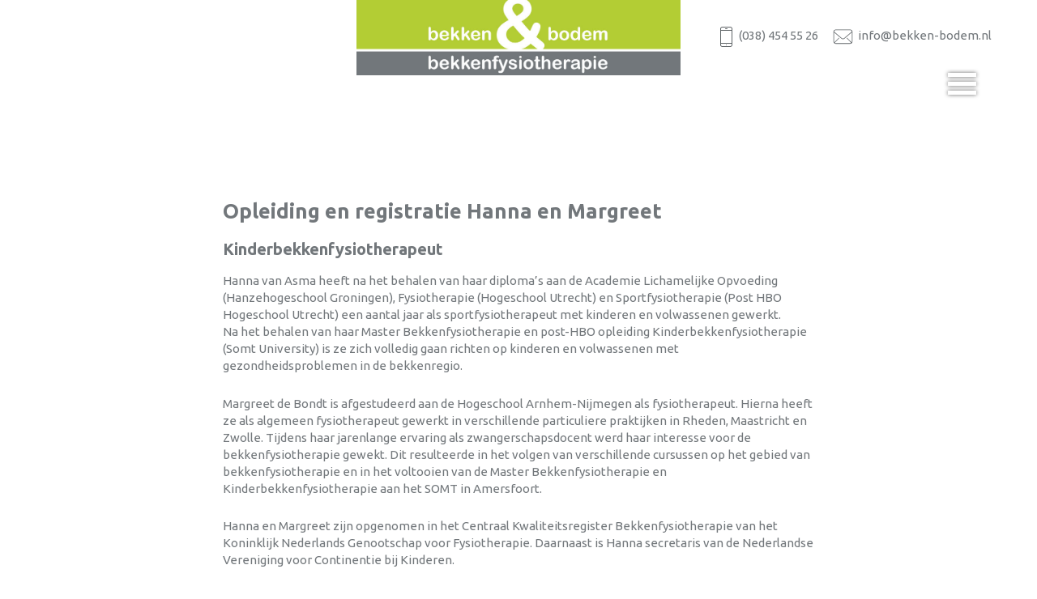

--- FILE ---
content_type: text/html; charset=UTF-8
request_url: https://www.bekken-bodem.nl/klacht/opleiding-en-register-hanna-van-asma/
body_size: 10616
content:
<!DOCTYPE html>
<!--[if IE 7]>
<html class="ie ie7" lang="nl-NL">
<![endif]-->
<!--[if IE 8]>
<html class="ie ie8" lang="nl-NL">
<![endif]-->
<!--[if !(IE 7) | !(IE 8)  ]><!-->
<html lang="nl">
<!--<![endif]-->
<head>
<meta charset="UTF-8" />

<meta name="viewport" content="width=device-width, initial-scale=1.0" />
<meta name="viewport" content="initial-scale=1, maximum-scale=1" />
<title>Bekken&amp;Bodem | Expertisecentrum bekkenfysiotherapie  |  | Opleiding en registratie Hanna en Margreet</title>
<link rel="profile" href="https://gmpg.org/xfn/11" />
<link rel="pingback" href="https://www.bekken-bodem.nl/xmlrpc.php" />

<link rel="stylesheet" href="https://www.bekken-bodem.nl/wp-content/themes/bekkenbodem/style.css">
<link rel="stylesheet" href="https://www.bekken-bodem.nl/wp-content/themes/bekkenbodem/css/bootstrap.css" >
<link rel="preconnect" href="https://fonts.gstatic.com">
<link href="https://fonts.googleapis.com/css2?family=Ubuntu:ital,wght@0,400;0,700;1,700&display=swap" rel="stylesheet"> 
<link rel="shortcut icon" type="image/x-icon" href="https://www.bekken-bodem.nl/wp-content/themes/bekkenbodem/favicon.ico">	

<link rel="stylesheet" href="https://use.fontawesome.com/releases/v5.8.1/css/all.css" integrity="sha384-50oBUHEmvpQ+1lW4y57PTFmhCaXp0ML5d60M1M7uH2+nqUivzIebhndOJK28anvf" crossorigin="anonymous">

<script id="Cookiebot" src="https://consent.cookiebot.com/uc.js" data-cbid="dfb17a32-444a-4fd1-a07a-9bd7bbdf7d86" data-blockingmode="auto" type="text/javascript"></script>

<meta name='robots' content='max-image-preview:large' />
<link rel="alternate" title="oEmbed (JSON)" type="application/json+oembed" href="https://www.bekken-bodem.nl/wp-json/oembed/1.0/embed?url=https%3A%2F%2Fwww.bekken-bodem.nl%2Fklacht%2Fopleiding-en-register-hanna-van-asma%2F" />
<link rel="alternate" title="oEmbed (XML)" type="text/xml+oembed" href="https://www.bekken-bodem.nl/wp-json/oembed/1.0/embed?url=https%3A%2F%2Fwww.bekken-bodem.nl%2Fklacht%2Fopleiding-en-register-hanna-van-asma%2F&#038;format=xml" />
<style id='wp-img-auto-sizes-contain-inline-css' type='text/css'>
img:is([sizes=auto i],[sizes^="auto," i]){contain-intrinsic-size:3000px 1500px}
/*# sourceURL=wp-img-auto-sizes-contain-inline-css */
</style>
<style id='wp-emoji-styles-inline-css' type='text/css'>

	img.wp-smiley, img.emoji {
		display: inline !important;
		border: none !important;
		box-shadow: none !important;
		height: 1em !important;
		width: 1em !important;
		margin: 0 0.07em !important;
		vertical-align: -0.1em !important;
		background: none !important;
		padding: 0 !important;
	}
/*# sourceURL=wp-emoji-styles-inline-css */
</style>
<style id='wp-block-library-inline-css' type='text/css'>
:root{--wp-block-synced-color:#7a00df;--wp-block-synced-color--rgb:122,0,223;--wp-bound-block-color:var(--wp-block-synced-color);--wp-editor-canvas-background:#ddd;--wp-admin-theme-color:#007cba;--wp-admin-theme-color--rgb:0,124,186;--wp-admin-theme-color-darker-10:#006ba1;--wp-admin-theme-color-darker-10--rgb:0,107,160.5;--wp-admin-theme-color-darker-20:#005a87;--wp-admin-theme-color-darker-20--rgb:0,90,135;--wp-admin-border-width-focus:2px}@media (min-resolution:192dpi){:root{--wp-admin-border-width-focus:1.5px}}.wp-element-button{cursor:pointer}:root .has-very-light-gray-background-color{background-color:#eee}:root .has-very-dark-gray-background-color{background-color:#313131}:root .has-very-light-gray-color{color:#eee}:root .has-very-dark-gray-color{color:#313131}:root .has-vivid-green-cyan-to-vivid-cyan-blue-gradient-background{background:linear-gradient(135deg,#00d084,#0693e3)}:root .has-purple-crush-gradient-background{background:linear-gradient(135deg,#34e2e4,#4721fb 50%,#ab1dfe)}:root .has-hazy-dawn-gradient-background{background:linear-gradient(135deg,#faaca8,#dad0ec)}:root .has-subdued-olive-gradient-background{background:linear-gradient(135deg,#fafae1,#67a671)}:root .has-atomic-cream-gradient-background{background:linear-gradient(135deg,#fdd79a,#004a59)}:root .has-nightshade-gradient-background{background:linear-gradient(135deg,#330968,#31cdcf)}:root .has-midnight-gradient-background{background:linear-gradient(135deg,#020381,#2874fc)}:root{--wp--preset--font-size--normal:16px;--wp--preset--font-size--huge:42px}.has-regular-font-size{font-size:1em}.has-larger-font-size{font-size:2.625em}.has-normal-font-size{font-size:var(--wp--preset--font-size--normal)}.has-huge-font-size{font-size:var(--wp--preset--font-size--huge)}.has-text-align-center{text-align:center}.has-text-align-left{text-align:left}.has-text-align-right{text-align:right}.has-fit-text{white-space:nowrap!important}#end-resizable-editor-section{display:none}.aligncenter{clear:both}.items-justified-left{justify-content:flex-start}.items-justified-center{justify-content:center}.items-justified-right{justify-content:flex-end}.items-justified-space-between{justify-content:space-between}.screen-reader-text{border:0;clip-path:inset(50%);height:1px;margin:-1px;overflow:hidden;padding:0;position:absolute;width:1px;word-wrap:normal!important}.screen-reader-text:focus{background-color:#ddd;clip-path:none;color:#444;display:block;font-size:1em;height:auto;left:5px;line-height:normal;padding:15px 23px 14px;text-decoration:none;top:5px;width:auto;z-index:100000}html :where(.has-border-color){border-style:solid}html :where([style*=border-top-color]){border-top-style:solid}html :where([style*=border-right-color]){border-right-style:solid}html :where([style*=border-bottom-color]){border-bottom-style:solid}html :where([style*=border-left-color]){border-left-style:solid}html :where([style*=border-width]){border-style:solid}html :where([style*=border-top-width]){border-top-style:solid}html :where([style*=border-right-width]){border-right-style:solid}html :where([style*=border-bottom-width]){border-bottom-style:solid}html :where([style*=border-left-width]){border-left-style:solid}html :where(img[class*=wp-image-]){height:auto;max-width:100%}:where(figure){margin:0 0 1em}html :where(.is-position-sticky){--wp-admin--admin-bar--position-offset:var(--wp-admin--admin-bar--height,0px)}@media screen and (max-width:600px){html :where(.is-position-sticky){--wp-admin--admin-bar--position-offset:0px}}

/*# sourceURL=wp-block-library-inline-css */
</style><style id='global-styles-inline-css' type='text/css'>
:root{--wp--preset--aspect-ratio--square: 1;--wp--preset--aspect-ratio--4-3: 4/3;--wp--preset--aspect-ratio--3-4: 3/4;--wp--preset--aspect-ratio--3-2: 3/2;--wp--preset--aspect-ratio--2-3: 2/3;--wp--preset--aspect-ratio--16-9: 16/9;--wp--preset--aspect-ratio--9-16: 9/16;--wp--preset--color--black: #000000;--wp--preset--color--cyan-bluish-gray: #abb8c3;--wp--preset--color--white: #ffffff;--wp--preset--color--pale-pink: #f78da7;--wp--preset--color--vivid-red: #cf2e2e;--wp--preset--color--luminous-vivid-orange: #ff6900;--wp--preset--color--luminous-vivid-amber: #fcb900;--wp--preset--color--light-green-cyan: #7bdcb5;--wp--preset--color--vivid-green-cyan: #00d084;--wp--preset--color--pale-cyan-blue: #8ed1fc;--wp--preset--color--vivid-cyan-blue: #0693e3;--wp--preset--color--vivid-purple: #9b51e0;--wp--preset--gradient--vivid-cyan-blue-to-vivid-purple: linear-gradient(135deg,rgb(6,147,227) 0%,rgb(155,81,224) 100%);--wp--preset--gradient--light-green-cyan-to-vivid-green-cyan: linear-gradient(135deg,rgb(122,220,180) 0%,rgb(0,208,130) 100%);--wp--preset--gradient--luminous-vivid-amber-to-luminous-vivid-orange: linear-gradient(135deg,rgb(252,185,0) 0%,rgb(255,105,0) 100%);--wp--preset--gradient--luminous-vivid-orange-to-vivid-red: linear-gradient(135deg,rgb(255,105,0) 0%,rgb(207,46,46) 100%);--wp--preset--gradient--very-light-gray-to-cyan-bluish-gray: linear-gradient(135deg,rgb(238,238,238) 0%,rgb(169,184,195) 100%);--wp--preset--gradient--cool-to-warm-spectrum: linear-gradient(135deg,rgb(74,234,220) 0%,rgb(151,120,209) 20%,rgb(207,42,186) 40%,rgb(238,44,130) 60%,rgb(251,105,98) 80%,rgb(254,248,76) 100%);--wp--preset--gradient--blush-light-purple: linear-gradient(135deg,rgb(255,206,236) 0%,rgb(152,150,240) 100%);--wp--preset--gradient--blush-bordeaux: linear-gradient(135deg,rgb(254,205,165) 0%,rgb(254,45,45) 50%,rgb(107,0,62) 100%);--wp--preset--gradient--luminous-dusk: linear-gradient(135deg,rgb(255,203,112) 0%,rgb(199,81,192) 50%,rgb(65,88,208) 100%);--wp--preset--gradient--pale-ocean: linear-gradient(135deg,rgb(255,245,203) 0%,rgb(182,227,212) 50%,rgb(51,167,181) 100%);--wp--preset--gradient--electric-grass: linear-gradient(135deg,rgb(202,248,128) 0%,rgb(113,206,126) 100%);--wp--preset--gradient--midnight: linear-gradient(135deg,rgb(2,3,129) 0%,rgb(40,116,252) 100%);--wp--preset--font-size--small: 13px;--wp--preset--font-size--medium: 20px;--wp--preset--font-size--large: 36px;--wp--preset--font-size--x-large: 42px;--wp--preset--spacing--20: 0.44rem;--wp--preset--spacing--30: 0.67rem;--wp--preset--spacing--40: 1rem;--wp--preset--spacing--50: 1.5rem;--wp--preset--spacing--60: 2.25rem;--wp--preset--spacing--70: 3.38rem;--wp--preset--spacing--80: 5.06rem;--wp--preset--shadow--natural: 6px 6px 9px rgba(0, 0, 0, 0.2);--wp--preset--shadow--deep: 12px 12px 50px rgba(0, 0, 0, 0.4);--wp--preset--shadow--sharp: 6px 6px 0px rgba(0, 0, 0, 0.2);--wp--preset--shadow--outlined: 6px 6px 0px -3px rgb(255, 255, 255), 6px 6px rgb(0, 0, 0);--wp--preset--shadow--crisp: 6px 6px 0px rgb(0, 0, 0);}:where(.is-layout-flex){gap: 0.5em;}:where(.is-layout-grid){gap: 0.5em;}body .is-layout-flex{display: flex;}.is-layout-flex{flex-wrap: wrap;align-items: center;}.is-layout-flex > :is(*, div){margin: 0;}body .is-layout-grid{display: grid;}.is-layout-grid > :is(*, div){margin: 0;}:where(.wp-block-columns.is-layout-flex){gap: 2em;}:where(.wp-block-columns.is-layout-grid){gap: 2em;}:where(.wp-block-post-template.is-layout-flex){gap: 1.25em;}:where(.wp-block-post-template.is-layout-grid){gap: 1.25em;}.has-black-color{color: var(--wp--preset--color--black) !important;}.has-cyan-bluish-gray-color{color: var(--wp--preset--color--cyan-bluish-gray) !important;}.has-white-color{color: var(--wp--preset--color--white) !important;}.has-pale-pink-color{color: var(--wp--preset--color--pale-pink) !important;}.has-vivid-red-color{color: var(--wp--preset--color--vivid-red) !important;}.has-luminous-vivid-orange-color{color: var(--wp--preset--color--luminous-vivid-orange) !important;}.has-luminous-vivid-amber-color{color: var(--wp--preset--color--luminous-vivid-amber) !important;}.has-light-green-cyan-color{color: var(--wp--preset--color--light-green-cyan) !important;}.has-vivid-green-cyan-color{color: var(--wp--preset--color--vivid-green-cyan) !important;}.has-pale-cyan-blue-color{color: var(--wp--preset--color--pale-cyan-blue) !important;}.has-vivid-cyan-blue-color{color: var(--wp--preset--color--vivid-cyan-blue) !important;}.has-vivid-purple-color{color: var(--wp--preset--color--vivid-purple) !important;}.has-black-background-color{background-color: var(--wp--preset--color--black) !important;}.has-cyan-bluish-gray-background-color{background-color: var(--wp--preset--color--cyan-bluish-gray) !important;}.has-white-background-color{background-color: var(--wp--preset--color--white) !important;}.has-pale-pink-background-color{background-color: var(--wp--preset--color--pale-pink) !important;}.has-vivid-red-background-color{background-color: var(--wp--preset--color--vivid-red) !important;}.has-luminous-vivid-orange-background-color{background-color: var(--wp--preset--color--luminous-vivid-orange) !important;}.has-luminous-vivid-amber-background-color{background-color: var(--wp--preset--color--luminous-vivid-amber) !important;}.has-light-green-cyan-background-color{background-color: var(--wp--preset--color--light-green-cyan) !important;}.has-vivid-green-cyan-background-color{background-color: var(--wp--preset--color--vivid-green-cyan) !important;}.has-pale-cyan-blue-background-color{background-color: var(--wp--preset--color--pale-cyan-blue) !important;}.has-vivid-cyan-blue-background-color{background-color: var(--wp--preset--color--vivid-cyan-blue) !important;}.has-vivid-purple-background-color{background-color: var(--wp--preset--color--vivid-purple) !important;}.has-black-border-color{border-color: var(--wp--preset--color--black) !important;}.has-cyan-bluish-gray-border-color{border-color: var(--wp--preset--color--cyan-bluish-gray) !important;}.has-white-border-color{border-color: var(--wp--preset--color--white) !important;}.has-pale-pink-border-color{border-color: var(--wp--preset--color--pale-pink) !important;}.has-vivid-red-border-color{border-color: var(--wp--preset--color--vivid-red) !important;}.has-luminous-vivid-orange-border-color{border-color: var(--wp--preset--color--luminous-vivid-orange) !important;}.has-luminous-vivid-amber-border-color{border-color: var(--wp--preset--color--luminous-vivid-amber) !important;}.has-light-green-cyan-border-color{border-color: var(--wp--preset--color--light-green-cyan) !important;}.has-vivid-green-cyan-border-color{border-color: var(--wp--preset--color--vivid-green-cyan) !important;}.has-pale-cyan-blue-border-color{border-color: var(--wp--preset--color--pale-cyan-blue) !important;}.has-vivid-cyan-blue-border-color{border-color: var(--wp--preset--color--vivid-cyan-blue) !important;}.has-vivid-purple-border-color{border-color: var(--wp--preset--color--vivid-purple) !important;}.has-vivid-cyan-blue-to-vivid-purple-gradient-background{background: var(--wp--preset--gradient--vivid-cyan-blue-to-vivid-purple) !important;}.has-light-green-cyan-to-vivid-green-cyan-gradient-background{background: var(--wp--preset--gradient--light-green-cyan-to-vivid-green-cyan) !important;}.has-luminous-vivid-amber-to-luminous-vivid-orange-gradient-background{background: var(--wp--preset--gradient--luminous-vivid-amber-to-luminous-vivid-orange) !important;}.has-luminous-vivid-orange-to-vivid-red-gradient-background{background: var(--wp--preset--gradient--luminous-vivid-orange-to-vivid-red) !important;}.has-very-light-gray-to-cyan-bluish-gray-gradient-background{background: var(--wp--preset--gradient--very-light-gray-to-cyan-bluish-gray) !important;}.has-cool-to-warm-spectrum-gradient-background{background: var(--wp--preset--gradient--cool-to-warm-spectrum) !important;}.has-blush-light-purple-gradient-background{background: var(--wp--preset--gradient--blush-light-purple) !important;}.has-blush-bordeaux-gradient-background{background: var(--wp--preset--gradient--blush-bordeaux) !important;}.has-luminous-dusk-gradient-background{background: var(--wp--preset--gradient--luminous-dusk) !important;}.has-pale-ocean-gradient-background{background: var(--wp--preset--gradient--pale-ocean) !important;}.has-electric-grass-gradient-background{background: var(--wp--preset--gradient--electric-grass) !important;}.has-midnight-gradient-background{background: var(--wp--preset--gradient--midnight) !important;}.has-small-font-size{font-size: var(--wp--preset--font-size--small) !important;}.has-medium-font-size{font-size: var(--wp--preset--font-size--medium) !important;}.has-large-font-size{font-size: var(--wp--preset--font-size--large) !important;}.has-x-large-font-size{font-size: var(--wp--preset--font-size--x-large) !important;}
/*# sourceURL=global-styles-inline-css */
</style>

<style id='classic-theme-styles-inline-css' type='text/css'>
/*! This file is auto-generated */
.wp-block-button__link{color:#fff;background-color:#32373c;border-radius:9999px;box-shadow:none;text-decoration:none;padding:calc(.667em + 2px) calc(1.333em + 2px);font-size:1.125em}.wp-block-file__button{background:#32373c;color:#fff;text-decoration:none}
/*# sourceURL=/wp-includes/css/classic-themes.min.css */
</style>
<link rel="https://api.w.org/" href="https://www.bekken-bodem.nl/wp-json/" /><link rel="EditURI" type="application/rsd+xml" title="RSD" href="https://www.bekken-bodem.nl/xmlrpc.php?rsd" />
<link rel="canonical" href="https://www.bekken-bodem.nl/klacht/opleiding-en-register-hanna-van-asma/" />
    
<script src="https://ajax.googleapis.com/ajax/libs/jquery/3.5.1/jquery.min.js"></script>
<script src="https://cdnjs.cloudflare.com/ajax/libs/popper.js/1.16.0/umd/popper.min.js"></script>
<script src="https://maxcdn.bootstrapcdn.com/bootstrap/4.5.0/js/bootstrap.min.js"></script>
	
<!-- Fancybox / owl -->
 
<script src="https://www.bekken-bodem.nl/wp-content/themes/bekkenbodem/js/owl.carousel.js"></script>
	
<script>
$(window).scroll(function() {
    var scroll = $(window).scrollTop();

    if (scroll >= 50) {
        $(".top").addClass("active-menu");
    } else {
        $(".top").removeClass("active-menu");
    }
});
</script>




</head>
<body data-rsssl=1 class="page"> 
	
<div class="button_container" id="toggle">
<span class="top"></span><span class="middle"></span><span class="bottom"></span><br>
</div>

<div class="overlay" id="overlay">
	 <div class="container-fluid">  
		 <div class="row">
	  <nav class="overlay-menu">
		   <div class="row">
				  <div class="col-lg-12"> 
				 <div class="menu-header-menu-container"><ul id="menu-header-menu" class="menu"><li id="menu-item-243" class="menu-item menu-item-type-post_type menu-item-object-page menu-item-home menu-item-243"><a href="https://www.bekken-bodem.nl/">Home</a></li>
<li id="menu-item-250" class="menu-item menu-item-type-post_type menu-item-object-page menu-item-has-children menu-item-250"><a href="https://www.bekken-bodem.nl/bekkenfysiotherapie/">Bekkenfysiotherapie</a>
<ul class="sub-menu">
	<li id="menu-item-252" class="menu-item menu-item-type-post_type menu-item-object-page menu-item-252"><a href="https://www.bekken-bodem.nl/bekkenfysiotherapie/vrouwen/">Klachten bij vrouwen</a></li>
	<li id="menu-item-253" class="menu-item menu-item-type-post_type menu-item-object-page menu-item-253"><a href="https://www.bekken-bodem.nl/bekkenfysiotherapie/mannen/">Klachten bij mannen</a></li>
	<li id="menu-item-254" class="menu-item menu-item-type-post_type menu-item-object-page menu-item-254"><a href="https://www.bekken-bodem.nl/bekkenfysiotherapie/kinderen/">Klachten bij kinderen</a></li>
	<li id="menu-item-246" class="menu-item menu-item-type-post_type menu-item-object-page menu-item-246"><a href="https://www.bekken-bodem.nl/bekkenfysiotherapie/onderzoek-en-behandeling/">Onderzoek en behandeling</a></li>
</ul>
</li>
<li id="menu-item-255" class="menu-item menu-item-type-post_type menu-item-object-page menu-item-has-children menu-item-255"><a href="https://www.bekken-bodem.nl/wie-zijn-wij/">Team</a>
<ul class="sub-menu">
	<li id="menu-item-247" class="menu-item menu-item-type-post_type menu-item-object-page menu-item-247"><a href="https://www.bekken-bodem.nl/wie-zijn-wij/opleiding-en-register/">Opleiding en registratie</a></li>
	<li id="menu-item-503" class="menu-item menu-item-type-post_type menu-item-object-page menu-item-503"><a href="https://www.bekken-bodem.nl/wie-zijn-wij/vacature/">Vacature</a></li>
</ul>
</li>
<li id="menu-item-248" class="menu-item menu-item-type-post_type menu-item-object-page menu-item-has-children menu-item-248"><a href="https://www.bekken-bodem.nl/inschrijven/">Inschrijven</a>
<ul class="sub-menu">
	<li id="menu-item-251" class="menu-item menu-item-type-post_type menu-item-object-page menu-item-251"><a href="https://www.bekken-bodem.nl/inschrijven/maak-uw-eerste-afspraak/">Maak uw eerste afspraak</a></li>
	<li id="menu-item-244" class="menu-item menu-item-type-post_type menu-item-object-page menu-item-244"><a href="https://www.bekken-bodem.nl/inschrijven/vervolgafspraak-maken-of-wijzigen/">Vervolgafspraak maken of wijzigen</a></li>
	<li id="menu-item-115" class="menu-item menu-item-type-post_type menu-item-object-page menu-item-115"><a href="https://www.bekken-bodem.nl/inschrijven/vergoeding-en-tarieven/">Vergoeding en tarieven</a></li>
</ul>
</li>
<li id="menu-item-245" class="menu-item menu-item-type-post_type menu-item-object-page menu-item-245"><a href="https://www.bekken-bodem.nl/informatie-voor-verwijzers/">Informatie voor verwijzers</a></li>
<li id="menu-item-249" class="menu-item menu-item-type-post_type menu-item-object-page menu-item-249"><a href="https://www.bekken-bodem.nl/contact/">Locaties en Contact</a></li>
<li id="menu-item-355" class="menu-item menu-item-type-post_type menu-item-object-page menu-item-355"><a href="https://www.bekken-bodem.nl/handige-links/">Handige links</a></li>
</ul></div>			   </div>
		  </div>
	  </nav>
		 </div>
			 </div>

</div> <!-- /contant overlay --> 

<script>
$('#toggle').click(function() {
$(this).toggleClass('active');
$('#overlay').toggleClass('open');
});
</script> 	
	
<div class="top"> 
	 <div class="row">
		 <div class="col-lg-12 header__branding text-center">
			<a href="https://www.bekken-bodem.nl"><img src="https://www.bekken-bodem.nl/wp-content/themes/bekkenbodem/images/logo.jpg" width="560" height="130" alt="bekkenbodem" /></a>
		</div>                    
	</div>
	
	<div class="top-nav"> 
		 <div class="row pt-2 pb-2">
			 <div class="col-lg-12">
				<ul>
				<li><a href="tel:(038) 454 55 26"><img src="https://www.bekken-bodem.nl/wp-content/themes/bekkenbodem/images/iphone.svg" width="25" height="25" alt="bekkenbodem" />&nbsp;(038) 454 55 26</a></li>
				<li><a href="mailto:info@bekken-bodem.nl"><img src="https://www.bekken-bodem.nl/wp-content/themes/bekkenbodem/images/mail.svg" width="25" height="25" alt="bekkenbodem" />&nbsp; info@bekken-bodem.nl</a></li> 
				</ul>
			</div>
		 </div>
	</div>	
</div> 	
<section class="container page--content">
  <div class="row"> 
      	<div class="col-lg-2">
      	</div>
       <div class="col-lg-6 page--content-content">
		</div>      
	</div>
</section>


<section class="container">  
        <div class="row d-flex justify-content-center">
					
		<div class="col-lg-8">	
			
			 
			
 		<h1>Opleiding en registratie Hanna en Margreet</h1>
        <h3>Kinderbekkenfysiotherapeut</h3>
<p>Hanna van Asma heeft na het behalen van haar diploma’s aan de Academie Lichamelijke Opvoeding (Hanzehogeschool Groningen), Fysiotherapie (Hogeschool Utrecht) en Sportfysiotherapie (Post HBO Hogeschool Utrecht) een aantal jaar als sportfysiotherapeut met kinderen en volwassenen gewerkt.<br />
Na het behalen van haar Master Bekkenfysiotherapie en post-HBO opleiding Kinderbekkenfysiotherapie (Somt University) is ze zich volledig gaan richten op kinderen en volwassenen met gezondheidsproblemen in de bekkenregio.</p>
<p>Margreet de Bondt is afgestudeerd aan de Hogeschool Arnhem-Nijmegen als fysiotherapeut. Hierna heeft ze als algemeen fysiotherapeut gewerkt in verschillende particuliere praktijken in Rheden, Maastricht en Zwolle. Tijdens haar jarenlange ervaring als zwangerschapsdocent werd haar interesse voor de bekkenfysiotherapie gewekt. Dit resulteerde in het volgen van verschillende cursussen op het gebied van bekkenfysiotherapie en in het voltooien van de Master Bekkenfysiotherapie en Kinderbekkenfysiotherapie aan het SOMT in Amersfoort.</p>
<p>Hanna en Margreet zijn opgenomen in het Centraal Kwaliteitsregister Bekkenfysiotherapie van het Koninklijk Nederlands Genootschap voor Fysiotherapie. Daarnaast is Hanna secretaris van de Nederlandse Vereniging voor Continentie bij Kinderen.</p>
 		</div>
	
						</div>      
</section>


<div class="spacer"></div>

<section class="container faq"> 
	<div class="row d-flex justify-content-center">
		<div class="col-lg-8">
			<h4>Andere klachten</h4>
			<div id="accordion">					
				
			<div class="card-head radius bg-green mt-2 pt-3 pr-4 pb-3 pl-4" id="heading-157" data-toggle="collapse" data-target="#collapse-157"  aria-controls="collapse-157">Zindelijkheidsproblemen (tot 6 jaar)</div>

			  <div id="collapse-157" class="collapse bg-light-green radius " aria-labelledby="heading-157" data-parent="#accordion">
				  <div class="card-body pt-5 pr-4 pb-1 pl-4">
				  <p>Iedereen eet en drinkt en moet plassen en poepen. Meestal gaat dit gewoon vanzelf en denk je daar niet over na.</p>
<p><strong>Zindelijkheid</strong> betekend: gecontroleerd plassen en poepen op een plaats die daar speciaal voor bedoeld is. Gecontroleerd wil zeggen dat het kind er echt zelf controle over heeft. Hij/zij moet dus plas en poep kunnen ophouden en zelfstandig kunnen reageren op aandrang, door zelf naar een speciale plek te gaan om te plassen of te poepen.</p>
<p>Sommige kinderen willen alleen in een <strong>luier poepen</strong>. Wanneer het kind op de wc of op het potje wordt gezet, komt er niets of raakt het kind in paniek. In wezen is dit kind zindelijk te noemen, alleen het gebeurt op de verkeerde plaats.</p>
<p>Veel kinderen hebben wel eens een <strong>plas- of poepongelukje</strong> of last van <strong>bedplassen</strong>. Het ene kind verliest soms een scheutje plas of een veeg poep, een ander kind verliest een hele plas of een keutel. Sommigen kinderen moeten erg vaak plassen en zijn soms toch nog nat.</p>
<p>Niemand poept of plast expres in zijn/haar broek of plast expres in zijn bed. Kleine kinderen voelen nog niet goed wanneer ze moeten plassen of poepen en doen dit de eerste jaren nog in een luier. Als je wat ouder wordt leer je voelen wanneer je naar de wc moet gaan om te plassen of te poepen. Sommige kinderen leren dit al als ze 2 jaar zijn, andere kinderen pas als ze 5 jaar zijn. Het kan zijn dat je altijd al moeite hebt gehad om te voelen wanneer je moet plassen of poepen en dat je dit moet gaan oefenen. Dit is net als bij het leren schrijven. Zo kan het ene kind heel netjes kleuren of schrijven en een ander kind moet dit nog wat langer oefenen om het goed en netjes te kunnen. Veel kinderen praten niet over hun plas- en poepongelukjes omdat ze zich ervoor schamen. Ze weten dan ook niet dat er veel meer kinderen zijn met dezelfde problemen.</p>
<h3>Oorzaak</h3>
<p>De oorzaak van het niet goed kunnen ophouden van je poep of plas kan heel erg verschillen. Soms werken de sluitspieren voor het plassen en poepen niet goed. Soms werken de blaas en de darmen niet goed. Soms zit het probleem in dingen die er om je heen gebeuren. Het kan zijn dat je het op school heel erg moeilijk vindt, of dat er thuis spanningen zijn tussen je ouders, een scheiding bijvoorbeeld of een ernstig ziek familielid. Soms ben je zelf ziek, waardoor het niet goed lukt om droog en schoon te blijven.</p>
<p>Angst en stress zorgen voor meer spanning in je spieren en dus ook in je plas- en poepspieren. Die kunnen daardoor wat minder goed werken, waardoor je buikpijn, pijn bij poepen en plassen kunt krijgen of plas en poep kunt verliezen.</p>
<p>Hanna en Margreet kunnen je leren hoe je je plas- en poepspieren op een goede manier kunt gebruiken. Je ouders, of de mensen die voor je zorgen, kunnen je daarbij helpen maar het niet van je overnemen. Het is belangrijk dat je zelf je best gaat doen en gaat oefenen.</p>
				  </div>
			</div>        
				
			<div class="card-head radius bg-green mt-2 pt-3 pr-4 pb-3 pl-4" id="heading-153" data-toggle="collapse" data-target="#collapse-153"  aria-controls="collapse-153">Continentieproblemen (vanaf 6 jaar)</div>

			  <div id="collapse-153" class="collapse bg-light-green radius " aria-labelledby="heading-153" data-parent="#accordion">
				  <div class="card-body pt-5 pr-4 pb-1 pl-4">
				  <p>Bij kinderen met problemen bij plassen en poepen werken de bekkenbodemspieren vaak niet op de goede manier. Hierdoor kun je last krijgen van steeds terugkerende <strong>blaasontstekingen</strong> en <strong>plas- en poepongelukjes</strong>.</p>
<p>Bij het plassen en poepen spelen de spieren onderin het bekken een belangrijke rol. Deze spieren heten de <strong>bekkenbodemspieren</strong>. Het bekken is een bot dat je kunt voelen aan de zijkant (bij je heupen), de achterkant (onderaan je rug) en aan de voorkant (onderaan je buik). In het bekken zit aan de voorkant je blaas waar plas in zit en aan de achterkant je endeldarm voor je poep.</p>
<p>Aan de buitenkant van het bekken zitten de buikspieren, rugspieren en beenspieren vast. Deze spieren werken samen met de bekkenbodemspieren. Spieren gebruik je tijdens bewegen. De spieren rond het bekken gebruik je de hele dag bij zitten, staan, lopen, spelen en sporten. Alleen als je ligt, hoeven deze spieren niet te werken.</p>
<p>Meestal zijn de bekkenbodemspieren ontspannen. Bij het ophouden van plas en poep moeten deze spieren kunnen aanspannen. Tijdens het plassen en poepen moeten ze helemaal kunnen ontspannen. Onze kinderbekkenfysiotherapeuten kunnen je leren hoe je de bekkenbodemspieren op een goede manier kunt gebruiken.</p>
				  </div>
			</div>        
				
			<div class="card-head radius bg-green mt-2 pt-3 pr-4 pb-3 pl-4" id="heading-161" data-toggle="collapse" data-target="#collapse-161"  aria-controls="collapse-161">Pijn</div>

			  <div id="collapse-161" class="collapse bg-light-green radius " aria-labelledby="heading-161" data-parent="#accordion">
				  <div class="card-body pt-5 pr-4 pb-1 pl-4">
				  <p>Bij kinderen met buikpijn, stuitpijn, bekken(bodem)pijn of pijn bij het plassen of poepen werken de bekkenbodemspieren soms niet goed samen met de andere spieren rond het bekken.</p>
<p>Het bekken is een bot dat je kunt voelen aan de zijkant (bij je heupen), de achterkant (onderaan je rug) en aan de voorkant (onderaan je buik). Aan de buitenkant van het bekken zitten de buikspieren, rugspieren en beenspieren vast. Deze spieren werken samen met de bekkenbodemspieren. Spieren gebruik je tijdens bewegen. De spieren rond het bekken gebruik je de hele dag bij zitten, staan, lopen, spelen, sporten. Alleen als je ligt hoeven deze spieren niet te werken.</p>
<p>Onze kinderbekkenfysiotherapeuten kunnen je leren hoe je de bekkenspieren op een goede manier kunt gebruiken zodat de pijn kan over gaan.</p>
				  </div>
			</div>        
				
			<div class="card-head radius bg-green mt-2 pt-3 pr-4 pb-3 pl-4" id="heading-154" data-toggle="collapse" data-target="#collapse-154"  aria-controls="collapse-154">Wat kan je verwachten</div>

			  <div id="collapse-154" class="collapse bg-light-green radius " aria-labelledby="heading-154" data-parent="#accordion">
				  <div class="card-body pt-5 pr-4 pb-1 pl-4">
				  <h3>De eerste afspraak</h3>
<p>Tijdens de eerste afspraak worden er  vragen gesteld over de algemene ontwikkeling, het dagelijks functioneren, plassen, poepen, eten, drinken, toiletgedrag en toilethouding. De intake bij kinderen jonger dan 4 jaar wordt bij voorkeur telefonisch met ouder/verzorger gedaan. Indien gewenst kan bij oudere kinderen de intake ook telefonisch met ouder/verzorger.</p>
<p>Bij onderzoek wordt er op speelse wijze gekeken naar de algemene motoriek en het gebruik van adem-, buik-, bekken- en bekkenbodemspieren. Soms wordt daarbij gebruik gemaakt van echografie.</p>
<p>Na de intake en het onderzoek wordt bepaald of kinderbekkenfysiotherapie kan helpen. Er wordt samen met ouder/verzorger en het kind een behandelplan gemaakt. Hanna en Margreet zijn gespecialiseerd in het creëren van een gunstig pedagogisch klimaat waarbij de ouder/verzorger zich gehoord en gesteund voelen en waarbij het kind zich optimaal kan ontwikkelen.</p>
<h3>Behandeling</h3>
<p>In de behandeling wordt tijd en aandacht besteed aan uitleg zodat ouder/verzorger en het kind begrijpen wat er aan de hand is en hoe de problemen mogelijk ontstaan zijn of wat de oorzaak is. Je krijgt adviezen en oefeningen om van eventuele pijn af te komen en om ervoor te zorgen dat plassen en poepen beter kan gaan. Met de echo kunnen veranderingen/verbeteringen inzichtelijk worden gemaakt.</p>
				  </div>
			</div>        
				
			<div class="card-head radius bg-green mt-2 pt-3 pr-4 pb-3 pl-4" id="heading-189" data-toggle="collapse" data-target="#collapse-189"  aria-controls="collapse-189">Handige links</div>

			  <div id="collapse-189" class="collapse bg-light-green radius " aria-labelledby="heading-189" data-parent="#accordion">
				  <div class="card-body pt-5 pr-4 pb-1 pl-4">
				  <p><a href="https://www.youtube.com/watch?v=G0gB3htZrjA">Goed plassen kun je leren</a></p>
<p><a href="https://www.hetklokhuis.nl/tv-uitzending/4144/Gezonde-darmen">Goed poepen kun je leren</a></p>
<p><a href="https://www.hetklokhuis.nl/tv-uitzending/3520/Toiletpotten">De WC</a></p>
<p><a href="http://www.NVCK.nl">Website Nederlandse Vereniging voor Continentie bij Kinderen</a></p>
				  </div>
			</div>        
			
			
			  
			</div><!-- / accordion -->
		</div>
	</div>
</section>



<div class="spacer"> </div>

<footer class="container footer pt-5 pr-5 pb-3 pl-5 mt-4 radius">  
    <div class="footer--box"> 
        <div class="container ">      
            <div class="row">
				<div class="col-lg-3 footer--box-branding pb-3"> 	
				<h5>Contact</h5>
				<ul>
				<li style="padding-bottom: 5px;"><a href="mailto:info@bekken-bodem.nl"><img src="https://www.bekken-bodem.nl/wp-content/themes/bekkenbodem/images/mail-white.svg" width="22" height="22" alt="bekkenbodem" />&nbsp; info@bekken-bodem.nl</a></li> 
				<li><a href="tel:(038) 454 55 26"><img src="https://www.bekken-bodem.nl/wp-content/themes/bekkenbodem/images/iphone-white.svg" width="22" height="22" alt="bekkenbodem" /> &nbsp;(038) 454 55 26</a></li>
				</ul>
				</div>	 

								<div class="col-lg-3 mb-2 mb-2 pb-3">
				<div><h5>Pagina&#8217;s</h5><div class="menu-header-menu-container"><ul id="menu-header-menu-1" class="menu"><li class="menu-item menu-item-type-post_type menu-item-object-page menu-item-home menu-item-243"><a href="https://www.bekken-bodem.nl/">Home</a></li>
<li class="menu-item menu-item-type-post_type menu-item-object-page menu-item-has-children menu-item-250"><a href="https://www.bekken-bodem.nl/bekkenfysiotherapie/">Bekkenfysiotherapie</a>
<ul class="sub-menu">
	<li class="menu-item menu-item-type-post_type menu-item-object-page menu-item-252"><a href="https://www.bekken-bodem.nl/bekkenfysiotherapie/vrouwen/">Klachten bij vrouwen</a></li>
	<li class="menu-item menu-item-type-post_type menu-item-object-page menu-item-253"><a href="https://www.bekken-bodem.nl/bekkenfysiotherapie/mannen/">Klachten bij mannen</a></li>
	<li class="menu-item menu-item-type-post_type menu-item-object-page menu-item-254"><a href="https://www.bekken-bodem.nl/bekkenfysiotherapie/kinderen/">Klachten bij kinderen</a></li>
	<li class="menu-item menu-item-type-post_type menu-item-object-page menu-item-246"><a href="https://www.bekken-bodem.nl/bekkenfysiotherapie/onderzoek-en-behandeling/">Onderzoek en behandeling</a></li>
</ul>
</li>
<li class="menu-item menu-item-type-post_type menu-item-object-page menu-item-has-children menu-item-255"><a href="https://www.bekken-bodem.nl/wie-zijn-wij/">Team</a>
<ul class="sub-menu">
	<li class="menu-item menu-item-type-post_type menu-item-object-page menu-item-247"><a href="https://www.bekken-bodem.nl/wie-zijn-wij/opleiding-en-register/">Opleiding en registratie</a></li>
	<li class="menu-item menu-item-type-post_type menu-item-object-page menu-item-503"><a href="https://www.bekken-bodem.nl/wie-zijn-wij/vacature/">Vacature</a></li>
</ul>
</li>
<li class="menu-item menu-item-type-post_type menu-item-object-page menu-item-has-children menu-item-248"><a href="https://www.bekken-bodem.nl/inschrijven/">Inschrijven</a>
<ul class="sub-menu">
	<li class="menu-item menu-item-type-post_type menu-item-object-page menu-item-251"><a href="https://www.bekken-bodem.nl/inschrijven/maak-uw-eerste-afspraak/">Maak uw eerste afspraak</a></li>
	<li class="menu-item menu-item-type-post_type menu-item-object-page menu-item-244"><a href="https://www.bekken-bodem.nl/inschrijven/vervolgafspraak-maken-of-wijzigen/">Vervolgafspraak maken of wijzigen</a></li>
	<li class="menu-item menu-item-type-post_type menu-item-object-page menu-item-115"><a href="https://www.bekken-bodem.nl/inschrijven/vergoeding-en-tarieven/">Vergoeding en tarieven</a></li>
</ul>
</li>
<li class="menu-item menu-item-type-post_type menu-item-object-page menu-item-245"><a href="https://www.bekken-bodem.nl/informatie-voor-verwijzers/">Informatie voor verwijzers</a></li>
<li class="menu-item menu-item-type-post_type menu-item-object-page menu-item-249"><a href="https://www.bekken-bodem.nl/contact/">Locaties en Contact</a></li>
<li class="menu-item menu-item-type-post_type menu-item-object-page menu-item-355"><a href="https://www.bekken-bodem.nl/handige-links/">Handige links</a></li>
</ul></div></div>				</div>	
				  

								<div class="col-lg-3 mb-2 mb-5 pb-3">
				<div><h5>Voorwaarden en privacy</h5><div class="menu-footer-menu-container"><ul id="menu-footer-menu" class="menu"><li id="menu-item-269" class="menu-item menu-item-type-post_type menu-item-object-page menu-item-269"><a href="https://www.bekken-bodem.nl/algemene-voorwaarden/">Algemene voorwaarden</a></li>
<li id="menu-item-270" class="menu-item menu-item-type-post_type menu-item-object-page menu-item-270"><a href="https://www.bekken-bodem.nl/klachtenregeling/">Klachtenregeling</a></li>
<li id="menu-item-240" class="menu-item menu-item-type-post_type menu-item-object-page menu-item-privacy-policy menu-item-240"><a rel="privacy-policy" href="https://www.bekken-bodem.nl/privacybeleid/">Privacybeleid</a></li>
</ul></div></div>				</div>	
				  

								<div class="col-lg-3 mb-2 mb-5 pb-3">
				<div><h5>Social media</h5>			<div class="textwidget"><p><a href="https://www.instagram.com/bekkenfysiotherapie.zwolle/" target="_blank"><img loading="lazy" decoding="async" class="alignnone wp-image-35" src="https://bekken.creatievevrienden.nl/wp-content/uploads/2021/04/instagram-500x500.png" alt="" width="32" height="32" srcset="https://www.bekken-bodem.nl/wp-content/uploads/2021/04/instagram-500x500.png 500w, https://www.bekken-bodem.nl/wp-content/uploads/2021/04/instagram-1200x1200.png 1200w, https://www.bekken-bodem.nl/wp-content/uploads/2021/04/instagram-768x768.png 768w, https://www.bekken-bodem.nl/wp-content/uploads/2021/04/instagram.png 1322w" sizes="auto, (max-width: 32px) 100vw, 32px" /></a></p>
</div>
		</div>				</div>	 
				  
            </div>        
        </div>
    </div> 
</footer>

<div class="spacer"></div> 
    
    <div class="container">
        <div class="row text-center">
			<div class="col-lg-12 foot-text">  	 
			© 2026 Bekken&amp;Bodem
            </div>
        </div>     
    </div>

<div class="spacer"></div> 

<script src="https://www.bekken-bodem.nl/wp-content/themes/bekkenbodem/js/scrollReveal.js"></script>
<script>
window.scrollReveal = new scrollReveal({ mobile: false });
</script>

<script type="speculationrules">
{"prefetch":[{"source":"document","where":{"and":[{"href_matches":"/*"},{"not":{"href_matches":["/wp-*.php","/wp-admin/*","/wp-content/uploads/*","/wp-content/*","/wp-content/plugins/*","/wp-content/themes/bekkenbodem/*","/*\\?(.+)"]}},{"not":{"selector_matches":"a[rel~=\"nofollow\"]"}},{"not":{"selector_matches":".no-prefetch, .no-prefetch a"}}]},"eagerness":"conservative"}]}
</script>
<script id="wp-emoji-settings" type="application/json">
{"baseUrl":"https://s.w.org/images/core/emoji/17.0.2/72x72/","ext":".png","svgUrl":"https://s.w.org/images/core/emoji/17.0.2/svg/","svgExt":".svg","source":{"concatemoji":"https://www.bekken-bodem.nl/wp-includes/js/wp-emoji-release.min.js?ver=522a02af7519058cfdd3146b822bfda0"}}
</script>
<script type="module">
/* <![CDATA[ */
/*! This file is auto-generated */
const a=JSON.parse(document.getElementById("wp-emoji-settings").textContent),o=(window._wpemojiSettings=a,"wpEmojiSettingsSupports"),s=["flag","emoji"];function i(e){try{var t={supportTests:e,timestamp:(new Date).valueOf()};sessionStorage.setItem(o,JSON.stringify(t))}catch(e){}}function c(e,t,n){e.clearRect(0,0,e.canvas.width,e.canvas.height),e.fillText(t,0,0);t=new Uint32Array(e.getImageData(0,0,e.canvas.width,e.canvas.height).data);e.clearRect(0,0,e.canvas.width,e.canvas.height),e.fillText(n,0,0);const a=new Uint32Array(e.getImageData(0,0,e.canvas.width,e.canvas.height).data);return t.every((e,t)=>e===a[t])}function p(e,t){e.clearRect(0,0,e.canvas.width,e.canvas.height),e.fillText(t,0,0);var n=e.getImageData(16,16,1,1);for(let e=0;e<n.data.length;e++)if(0!==n.data[e])return!1;return!0}function u(e,t,n,a){switch(t){case"flag":return n(e,"\ud83c\udff3\ufe0f\u200d\u26a7\ufe0f","\ud83c\udff3\ufe0f\u200b\u26a7\ufe0f")?!1:!n(e,"\ud83c\udde8\ud83c\uddf6","\ud83c\udde8\u200b\ud83c\uddf6")&&!n(e,"\ud83c\udff4\udb40\udc67\udb40\udc62\udb40\udc65\udb40\udc6e\udb40\udc67\udb40\udc7f","\ud83c\udff4\u200b\udb40\udc67\u200b\udb40\udc62\u200b\udb40\udc65\u200b\udb40\udc6e\u200b\udb40\udc67\u200b\udb40\udc7f");case"emoji":return!a(e,"\ud83e\u1fac8")}return!1}function f(e,t,n,a){let r;const o=(r="undefined"!=typeof WorkerGlobalScope&&self instanceof WorkerGlobalScope?new OffscreenCanvas(300,150):document.createElement("canvas")).getContext("2d",{willReadFrequently:!0}),s=(o.textBaseline="top",o.font="600 32px Arial",{});return e.forEach(e=>{s[e]=t(o,e,n,a)}),s}function r(e){var t=document.createElement("script");t.src=e,t.defer=!0,document.head.appendChild(t)}a.supports={everything:!0,everythingExceptFlag:!0},new Promise(t=>{let n=function(){try{var e=JSON.parse(sessionStorage.getItem(o));if("object"==typeof e&&"number"==typeof e.timestamp&&(new Date).valueOf()<e.timestamp+604800&&"object"==typeof e.supportTests)return e.supportTests}catch(e){}return null}();if(!n){if("undefined"!=typeof Worker&&"undefined"!=typeof OffscreenCanvas&&"undefined"!=typeof URL&&URL.createObjectURL&&"undefined"!=typeof Blob)try{var e="postMessage("+f.toString()+"("+[JSON.stringify(s),u.toString(),c.toString(),p.toString()].join(",")+"));",a=new Blob([e],{type:"text/javascript"});const r=new Worker(URL.createObjectURL(a),{name:"wpTestEmojiSupports"});return void(r.onmessage=e=>{i(n=e.data),r.terminate(),t(n)})}catch(e){}i(n=f(s,u,c,p))}t(n)}).then(e=>{for(const n in e)a.supports[n]=e[n],a.supports.everything=a.supports.everything&&a.supports[n],"flag"!==n&&(a.supports.everythingExceptFlag=a.supports.everythingExceptFlag&&a.supports[n]);var t;a.supports.everythingExceptFlag=a.supports.everythingExceptFlag&&!a.supports.flag,a.supports.everything||((t=a.source||{}).concatemoji?r(t.concatemoji):t.wpemoji&&t.twemoji&&(r(t.twemoji),r(t.wpemoji)))});
//# sourceURL=https://www.bekken-bodem.nl/wp-includes/js/wp-emoji-loader.min.js
/* ]]> */
</script>

</body>
</html>

--- FILE ---
content_type: text/css
request_url: https://www.bekken-bodem.nl/wp-content/themes/bekkenbodem/style.css
body_size: 4490
content:
/*
Theme Name: Bekken Bodem
Author: CreatieveVrienden
Author URI: CreatieveVrienden
Description: Bekken Bodem theme
Version: 1.0
*/

body {
	margin: 0 auto;
	padding: 0;
	width:100%;
    font-family: 'Ubuntu', Arial, Helvetica, sans-serif;
	font-style: normal!important;
    font-size: 15px;
	font-weight:400;
	line-height: 1.4em;
    color: #72777b;
    background-color:#fff;
}

.row:before, .row:after {
	display: none !important;
}

/* TOP */
.top {
    padding: 0;
    width: 96%;
    z-index: 2;
    position: absolute;
	top: 0;
}
a, .top, .active-menu, .active-menu .header__branding img , .navigation__primary .menu, .page--content-sidebar-list li,.page--content-sidebar-list li a:hover .fas {
	-o-transition: .5s;
	-ms-transition: .5s;
	-moz-transition: .5s;
	-webkit-transition: .5s;
	transition: .5s;
}
.header__branding {
	width: 100%;
    position: absolute;
	top: 0;
	left: 2%;
	z-index: 3;
}
.header__branding, .header__branding img {
    -o-transition: .5s;
	-ms-transition: .5s;
	-moz-transition: .5s;
	-webkit-transition: .5s;
	transition: .5s;
	image-rendering: -webkit-optimize-contrast;
}
.animation {
  animation: fadeEffect 1s;
}
@keyframes fadeEffect {
  from {opacity: 0;}
  to {opacity: 1;}
}


/* TOP NAV */
.top-nav {
	color:#72777b;
	position: absolute;
	z-index: 3;
	top: 40px;
	right: 5px;
}
.top-nav ul, .top-nav ul.menu {
	margin: 0;
	padding: 0;
	position: relative;
	float: right;
}
.top-nav li, .top-nav .menu li {
	margin:0;
	padding:0 0 0 15px;
	display: inline;
}
.top-nav li a, .top-nav .menu li a {
    padding:0 0 0 0;
    font-family: 'Ubuntu';
	font-weight: 300;
	color: #72777b;
	text-decoration: none;
}
.top-nav li:hover > a,
.top-nav  li a:hover,
.top-nav.menu li:hover > a,
.top-nav .menu li a:hover {
	color:#97C90E;
}

/* HAMBURGER MENU */
.button_container {
  position: absolute;
  top: 110px;
  right: 75px;
  height: 27px;
  width: 35px;
  cursor: pointer;
  transition: opacity .25s ease;
  z-index: 1000000;
}
.button_container:hover {
  opacity: .7;
}
.button_container.active .top {
  transform: translateY(11px) translateX(0) rotate(45deg);
  background: #FFF;
}
.button_container.active .middle {
  opacity: 0;
  background: #FFF;
}
.button_container.active .bottom {
  transform: translateY(-11px) translateX(0) rotate(-45deg);
  background: #FFF;
}
.button_container span {
  background: #fff;
  border: none;
  height: 5px;
  width: 100%;
  position: absolute;
  top: 0;
  left: 0;
  transition: all .35s ease;
  box-shadow: 0 0 5px #666;
}
.button_container span:nth-of-type(2) {
  top: 11px;
}
.button_container span:nth-of-type(3) {
  top: 22px;
}
.overlay {
  position: fixed;
  background: #97C90E;
  top: 0;
  left: 0;
  width: 100%;
  height: 0%;
  opacity: 0;
  visibility: hidden;
  transition: opacity .35s, visibility .35s, height .35s;
  overflow: hidden;
  z-index: 100000;
}
.overlay.open {
  opacity: 1;
  visibility: visible;
  height: 100%;
}
.overlay.open li {
  animation: fadeInRight .5s ease forwards;
  animation-delay: .35s;
}
.overlay.open li:nth-of-type(2) {
  animation-delay: .4s;
}
.overlay.open li:nth-of-type(3) {
  animation-delay: .45s;
}
.overlay.open li:nth-of-type(4) {
  animation-delay: .50s;
}
.overlay.open li:nth-of-type(5) {
  animation-delay: .55s;
}
.overlay.open li:nth-of-type(6) {
  animation-delay: .60s;
}
.overlay.open li:nth-of-type(7) {
  animation-delay: .65s;
}
.overlay.open li:nth-of-type(8) {
  animation-delay: .70s;
}
.overlay.open li:nth-of-type(9) {
  animation-delay: .75s;
}
.overlay.open li:nth-of-type(10) {
  animation-delay: .80s;
}
.overlay.open li:nth-of-type(11) {
  animation-delay: .85s;
}
.overlay.open li:nth-of-type(12) {
  animation-delay: .90s;
}
.overlay.open li:nth-of-type(13) {
  animation-delay: .95s;
}
.overlay.open li:nth-of-type(14) {
  animation-delay: 1s;
}
.overlay.open li:nth-of-type(15) {
  animation-delay: 1.05s;
}
.overlay.open li:nth-of-type(16) {
  animation-delay: .1.10s;
}
.overlay.open li:nth-of-type(17) {
  animation-delay: .1.15s;
}
.overlay.open li:nth-of-type(18) {
  animation-delay: .1.20s;
}
.overlay.open li:nth-of-type(19) {
  animation-delay: .1.25s;
}
.overlay.open li:nth-of-type(20) {
  animation-delay: .1.30s;
}

.overlay nav {
  position: absolute;
  height: auto;
  top: 20%;
  left: 30%;
  font-family: 'Ubuntu', Arial, Helvetica, sans-serif;
  font-weight: 400;
  text-align: left;
}
.overlay ul {
  list-style: none;
  padding: 0;
  margin: 0 auto;
  display: inline-block;
  position: relative;
  height: 100%;
}
.overlay ul li {
  font-family: 'Ubuntu', Arial, Helvetica, sans-serif;
  line-height: 2.2em;
  display: block;
  position: relative;
  opacity: 0;
}
.overlay ul li a {
  display: block;
  position: relative;
  color: #FFF;
  font-size: 1.6em;
  text-decoration: none;
}
.overlay ul ul {
	margin-bottom: 10px;
}
.overlay ul li li a {
	margin-left: 15px;
 	font-size: 1.3em;
}
.overlay ul li a:hover:after, .overlay ul li a:focus:after, .overlay ul li a:active:after {
  width: 100%;
}
.overlay .menu-item-107 a, .overlay .menu-item-111 a  {
	cursor:default;
}
.overlay .menu-item-107 li a, .overlay .menu-item-111 li a {
	cursor:pointer!important;
}

@keyframes fadeInRight {
  0% {
    opacity: 0;
    left: 20%;
  }
  100% {
    opacity: 1;
    left: 0;
  }
}

/* HEADER */
.header {
	top: 89px;
	position: relative;
	z-index: 1;
}
.container-fluid.header {
    width: auto;
}
.header__image_image, .header  {
    -webkit-animation: fadein 2s; /* Safari, Chrome and Opera > 12.1 */
       -moz-animation: fadein 2s; /* Firefox < 16 */
        -ms-animation: fadein 2s; /* Internet Explorer */
         -o-animation: fadein 2s; /* Opera < 12.1 */
            animation: fadein 2s;
}
@keyframes fadein {
    from { opacity: 0; }
    to   { opacity: 1; }
}
@-moz-keyframes fadein {
    from { opacity: 0; }
    to   { opacity: 1; }
}
@-webkit-keyframes fadein {
    from { opacity: 0; }
    to   { opacity: 1; }
}
@-o-keyframes fadein {
    from { opacity: 0; }
    to   { opacity: 1; }
}
.header--hero { 
	padding: 18% 0 22% 0;
}
.header--hero h1, .header--hero h1.display-4 { 
    margin: 0;
	color: #fff;
    font-weight: 600;
	text-shadow: 0 0 2px #000;
}

/* CAROUSEL */
.carousel-item {
	padding-bottom: 42%;
    position: relative;
    display: none;
    float: left;
    width: 100%;
    margin-right: -100%;
    -webkit-backface-visibility: hidden;
    backface-visibility: hidden;
    transition: -webkit-transform 0.6s ease-in-out;
    transition: transform 0.6s ease-in-out;
    transition: transform 0.6s ease-in-out, -webkit-transform 0.6s ease-in-out;
}

strong {
	font-weight: 600!important;
}
img {
	max-width: 100%;
	height: auto;
}
.btn, .btn-block, .wp-block-button__link, .btn-inline {
    padding: 0.7rem 2rem 0.7rem 2rem!important;
	width: auto;
    font-family: 'Ubuntu';
    font-size: 1em!important;
    font-weight: 400!important;
	text-align: center;
    text-decoration: none!important;
	border-radius: 5px!important;
	border: 1px solid #97C90E;
}
a.wp-block-button__link {
    color: #fff;
	background-color:#97C90E;
	border: 1px solid #fff;
}
a.wp-block-button__link:hover {
    color: #97C90E!important;
    background-color: #ffffff;
    border-color: #97C90E !important;
}
.border-radius {
  -webkit-border-radius: 0.25rem;
-webkit-border-bottom-left-radius: 0;
-moz-border-radius: 0.25rem;
-moz-border-radius-bottomleft: 0;
border-radius: 0.25rem;
border-bottom-left-radius: 0;  
}
ul {
    margin-top: 0;
	padding-left: 1rem;
}
ol {
    text-align: left;
}
iframe {
	border: 0!important;
	border-radius: 0.25rem;
}
.spacer {
    width: 100%;
    height: 50px;
}
.spacer-small {
    width: 100%;
    height: 25px;
}
.spacer-big {
     width: 100%;
    height: 150px;
}
.radius {
	-webkit-border-radius: 15px;
	-webkit-border-top-left-radius: 1px;
	-webkit-border-bottom-right-radius: 1px;
	-moz-border-radius: 15px;
	-moz-border-radius-topleft: 1px;
	-moz-border-radius-bottomright: 1px;
	border-radius: 15px;
	border-top-left-radius: 1px;
	border-bottom-right-radius: 1px;
}
.border-radius, .card.border-radius {
	border: 1px solid #97C90E!important;
	-webkit-border-radius: 15px;
	-webkit-border-top-left-radius: 1px;
	-webkit-border-bottom-right-radius: 1px;
	-moz-border-radius: 15px;
	-moz-border-radius-topleft: 1px;
	-moz-border-radius-bottomright: 1px;
	border-radius: 15px;
	border-top-left-radius: 1px;
	border-bottom-right-radius: 1px;
}
.bg-green {
	background: #97C90E;
}
.bg-light-green {
	background: #F4FAE6;
}

/* HOME  */
.main--intro {
	top: -25px;
	color: #72777b;
	background-color: #fff;
	position: relative;
	z-index: 1;
} 
.card {
	border-color:#ffffff!important; 
	height: 100%;
	background: #fff;
}

/* BANNER  */
.banner {
	color: #fff;
	z-index: 1;
	background: url('images/banner.jpg') center center no-repeat;
    background-size: cover;
    -o-background-size: cover;
    -webkit-background-size: cover;
	position: relative;
	border-radius: 15px;

}
.banner::before {
    content: " ";
    width: 100%;
    height: 100%;
    position: absolute;
    top: 0;
    left: 0;
    background: rgba(0,0,0,0.3);
	border-radius: 15px;

}
.banner p, .banner h1, .banner h2, .banner h3, .banner h4, .banner h5, .banner ol, .banner li {
	text-shadow: 0 0 10px #000;
}

/* AUDIENCE  */
.audience {
	position: relative;
}
.audience .card a, .audience .card h4 {
	color: #72777b;
}
.audience .card h4 {
	margin-bottom: 0;
}
.audience .card {
	 transition: all .2s ease-in-out;
}
.audience .card:hover {
	 transform: scale(1.025);
}

/* APPOINTMENT  */
.appointment {
	top: -125px;
	right: -75px;
	position: absolute;
	z-index: 1;
}
.sidebar.appointment {
	margin-top: -35px;
	top: auto!important;
	bottom: 0!important;
	right: 2%;
	z-index: 1;
	position: relative;
	float: right;
}

/* SIDEBAR  */
.row.sidebar--block  {
	margin-left: 15px;
	color: #ffffff;
}
.sidebar--block ol {
	margin: 0 0 15px 0;
	padding: 0;
}
.sidebar--block ol li {
	margin-left: 15px;
}

/* CONTACT US */
.contact-us-img {
    padding-bottom:20%; 
    background: #97C90E;
}
.wp-image-526 {
	margin:0 5px 5px 0;
}
.wp-image-527 {
	margin: 0 10px 0 3px;
}

/* IMAGE */
.card.image .image__img {
	position: relative;
	z-index: 1;
}
.card.image .card-body {
	margin-top: -20px;
} 
.image .image__img {
    padding-bottom: 55%;
}

/* LOCATION */
.location  {
    position: relative;
}
.location .card.image  {
    height: 100%;
    border: 0!important;
    border-radius:0;
}
.location .card h4 {
    color:#97C90E; 
}
.location .owl-carousel .owl-item {
	display: inline-block;
}
.location .owl-carousel .owl-item .item {
    width: auto;
}
.location .owl-stage-outer {
	overflow: hidden;
}
.location .owl-nav {
	visibility: hidden;
}
.location .owl-prev,
.location .owl-next {
  top: 50%;
  position: absolute;
  color: #000000;
  background: none;
  border: none;
  z-index: 10000;
  cursor: pointer;
}
.location .owl-prev {
  left: -15px;
}
.location  .owl-next {
  right: -20px;
}
.location .owl-carousel .owl-nav .owl-prev,
.location .owl-carousel .owl-nav .owl-next,
.location .owl-carousel .owl-dot {
    font-family: 'Font Awesome\ 5 Free';
	font-weight: 900;
}
.location .owl-carousel .owl-nav .owl-prev:before{
    font-family: 'Font Awesome\ 5 Free';
    font-weight: 900;
    content: "\f053";
    margin-right:10px;
}
.location .owl-carousel .owl-nav .owl-next:after{
    font-family: 'Font Awesome\ 5 Free';
    font-weight: 900;
    content: "\f054";
    margin-right:10px;
}
.bx-container {
    height: 243px;
    width: 243px;
    overflow: hidden;
    list-style-type: none;
}
.bx-container .slide-div {background: no-repeat center center;
    background-size:contain;
    width:100%;
    height:100%;
}

/* PERSON */
.person .image__img {
    padding-bottom: 120%;
}
.person h4 {
	margin: 0;
    color: #fff!important;
}

/* KLACHT > ACCORDION */
#accordion h5 {
    margin: 0;
}
#accordion .card {
	margin-bottom: 5px;
	height: auto;
}
#accordion .card-head {
	color: #fff;
	font-weight: 600;
    cursor: pointer;
	position: relative;
	z-index: 2;
}
#accordion .card-body {
    margin-top: -15px;
	position: relative;
}
.card-head:after{
    content:"\f107";
}
.card-head[aria-expanded="true"]:after{
    content:"\f106";
}
.card-head:after, .card-head[aria-expanded="true"]:after{
    font-family: "Font Awesome 5 Free";
    font-weight: 900;
    float: right;
}

/* PAGE */
.container-fluid.header-page {
	padding-right:0!important;
	padding-left:0!important; 
}
.container-fluid.header-page .container {
	width: 100%!important;
	max-width: 100%;
}
.container-fluid.header-page .header--hero { 
	width: 100%;
	text-align: center;
	position: absolute;
	z-index: 100;
}
.bg-page {
	margin-top: -150px;
}
.page--content {
	padding-bottom: 225px;
	top: 175px;
	position: relative;
	z-index: 1;
}
.page .page--content-content h2, .page .page--content-content h3, .page .page--content-content h4 {
	color: #97C90E;
}


/*Retina graphics!*/
@media only screen and (-webkit-min-device-pixel-ratio: 1.5),
	   only screen and (min--moz-device-pixel-ratio: 1.5),
	   only screen and (min-device-pixel-ratio: 1.5){
}

.wp-block-quote {
	font-size: 1.1em;
	font-style: italic;
	font-weight: 500;
	text-decoration: none;
	color: #97C90E;
}

/* FOOTER */
.footer {
	font-size: 0.8em;
    color: #ffffff;
    background: #97C90E;
	position: relative;
	z-index: 1;
}
.footer img {
    margin: 0;
}
.footer ul, .foot-text ul {
    margin:  0 ;
    padding: 0;
    list-style: none;
    display: inline;
}
.footer ul li {
    line-height: 1.6em;
}
.footer ul li li {
    padding-left: 10px;
}
.footer h5 {
   margin: 0 0 10px 0;
}
.footer a, .footer a:hover, .footer h3, .footer h5 {
    color: #fff;
    text-decoration: none;
}
.footer__social ul {
    margin: 0;
    padding: 0;
    list-style: none;   
}
.footer__social ul li {
    display: inline;
}
.foot-text ul li {
    padding: 0 10px 0 10px;
    line-height: 1.6em;
    display: inline;
}
.foot-text {
    font-size: 0.8em;
}

/* FORM */
.gform_wrapper label {
	margin:1em 0 0 0;
}
.gform_wrapper .gfield {
	margin-bottom: 0!important;
}
.gform_wrapper ul.gfield_checkbox li input[type="checkbox"], .gform_wrapper ul.gfield_radio li input[type="radio"] {
	margin-right: 10px;
}
.gform_wrapper input[type="button"] {
	padding: 10px 25px 10px 25px;
	color: #ffffff;
	background: #97C90E;
}

button, input, textarea, .frm-field_title, select {
  font-size:100%;
  color: #97C90E;
  padding:10px;
  border:1px solid #97C90E;
  background-color: #fff;
}
button {
	cursor: pointer;
	margin-bottom: 15px;
	height:45px;
    background-color: #97C90E;
}
textarea {
     border-bottom: 1px solid #97C90E;
}

input[type="submit"] {
  color:#fff;
  background-color: #97C90E;
  height:auto;
  margin: 15px 0 0 0;
  padding:15px 40px 15px 40px;
  width:100%;
  max-width:100%;
  cursor: pointer;
  border: 1px solid #97C90E;
}
input[type="submit"]:hover {
  color:#97C90E;
  background-color: #fff;
  border: 1px solid #97C90E;
  cursor: pointer;
}
::placeholder { /* Chrome, Firefox, Opera, Safari 10.1+ */
  color: #97C90E;
  opacity: 1; /* Firefox */
}
::-ms-input-placeholder { /* Microsoft Edge */
  color: #97C90E;
}
::-webkit-input-placeholder { /* Chrome/Opera/Safari */
  color: #97C90E;
}
::-moz-placeholder { /* Firefox 19+ */
  color: #97C90E;
}
:-ms-input-placeholder { /* IE 10+ */
  color: #97C90E;
}
:-moz-placeholder { /* Firefox 18- */
  color: #97C90E;
}

/* Enable custom submit button styling in Safari mobile */
input[type='submit'], .wpcf7-previous {
   -webkit-appearance: none;
   -moz-appearance: none;
   appearance: none;
}
input[type="radio"] {
	width: auto;
	margin-left: 5px;
}

/* RESPONSIVE */ 
@media (max-width: 1750px) { 
.appointment {
	top: -150px;
    right: -30px;
}	
} /* end max-width: 1750px */

@media (max-width: 1600px) {	
.header__branding img {
    max-width: 400px;
	height: auto;
}
.header {
    top: 64px;
}
.top-nav {
    top: 25px;
}	
.header--banner-news .news-img, .news__img {
    padding-bottom: 50%;	
}
.button_container {
    top: 90px;
}
.display-5 {
  font-size: 2rem!important;
}	
} /* end max-width: 1600px */

@media (max-width: 1200px) {
.header--hero {
    padding: 25% 0 25% 0;
}
.header-page .header--hero { 
	padding: 25% 0 20% 0;
}
.header-page .carousel-item {
    padding-bottom: 55%;	
}
.top-nav {
    font-size: 0.66em;
}	
.appointment {
	top: -150px;
    right: -10px;
}	
.appointment img {
	max-width: 175px;
	height: auto;
}	
.display-5 {
  font-size: 1.8rem!important;
}	
} /* end max-width: 1200px */

@media (max-width: 992px) {
body {
    font-size: 13px;
}
.header__branding {
   text-align: center;
}	
.overlay nav {
  top: 20%;
  left: 20%;
}	
.navigation__primary, .top-nav{
    display: none;
}
.main--intro .p-5 {
    padding: 1rem !important;
}
.appointment {
	top: -100px;
    right: 0px;
}	
.appointment img {
	max-width: 150px;
	height: auto;
}
.audience .image .image__img {
    padding-bottom: 35%;
}	
.display-5 {
  font-size: 1.4rem!important;
}	
.header--banner-news .news-img, .news__img {
    padding-bottom: 50%;
}
.bg-page {
    margin-top: 0;
}	
.page--content {
	top: 0;
	padding-bottom: 125px;
}
.row.sidebar--block {
    margin-left: -15px;
}
.spacer-big {
	height: 25px;
}	
.spacer {
    height: 25px;
} 
.spacer-small {
    height: 5px;
}	
.btn, .btn-block {
    font-size: 0.8rem !important;
} 
h1, .h1 {
  font-size: 1.2rem!important;
}

h2, .h2 {
  font-size: 1.1rem!important;
}

h3, .h3 {
  font-size: 1rem!important;
}

h4, .h4 {
  font-size: 1rem!important;
}
h5, .h5 {
  font-size: 0.9rem!important;
}	
.footer, .footer ul, .footer ul li {
	width: 100%;
	text-align: center;
    display: block;
}
.footer ul li li {
    padding-left: 0;
}
.location .owl-nav {
	visibility: visible;
}	
	
} /* end max-width: 992px */

@media (max-width: 768px) {	
.overlay ul li {
  line-height: 2em;
}
.overlay ul li a {
  font-size: 1.2em;
}
.overlay ul ul {
	margin-bottom: 10px;
}
.overlay ul li li a {
 	font-size: 1em;
}	
.top {
    width: 100%;
}
.top .row {
    margin-right: 0;
    margin-left: 0;
}
.header__branding {
	left: 0;
}	
.header__branding img {
    max-width: 300px;
	height: auto;
}	
.header {
    top: 48px;
}	
.header--hero {
    padding: 30% 0 30% 0;
}
.button_container {
    top: 70px;
	right: 45px;
}	
.overlay nav {
  top: 10%;
  left: 10%;
}
.display-5 {
  font-size: 1.4rem!important;
}	
.main--intro.border-radius {
    border: 0 !important;
}	
.main--intro {
    top: 35px;
	margin-bottom: 25px;
}
.frontpage .ml-5, .frontpage  .mx-5,
.page .ml-5, .page  .mx-5{
    margin-left: 1rem !important;
}
.frontpage .mb-5, .frontpage .my-5,
.page .mb-5, .page .my-5{
    margin-bottom: 1rem !important;
}
.frontpage .mr-5, .frontpage .mx-5,
.page .mr-5, .page .mx-5 {
    margin-right: 1rem !important;
}
.frontpage .p-5, .page .p-5 {
    padding: 1.5rem !important;
}
.location .owl-prev {
  left: 10px;
}
.location  .owl-next {
  right: 0px;
}	
	
} /* end max-width: 768px */

@media (max-width: 576px) {
.button_container {
    top: 55px;
	right: 35px;
}	
.header__branding img {
    max-width: 225px;
	height: auto;
}	
.header {
    top: 36px;
}
.header--hero {
    padding: 30% 0 30% 0;
}	
.main--intro.pt-2 {
	padding-top: 0!important;
}	
.appointment  {
	top: -80px;
}	
.appointment img {
	max-width: 135px;
	height: auto;
}
.display-5 {
  font-size: 1.2rem!important;
}	
.page--content {
    top: 50px;
}
} /* end max-width: 576px */

@media (max-width: 400px) {
 .appointment img {
	max-width: 115px;
	height: auto;
} 
} /* end max-width:400px */


--- FILE ---
content_type: application/x-javascript
request_url: https://consentcdn.cookiebot.com/consentconfig/dfb17a32-444a-4fd1-a07a-9bd7bbdf7d86/bekken-bodem.nl/configuration.js
body_size: 304
content:
CookieConsent.configuration.tags.push({id:48804034,type:"script",tagID:"",innerHash:"",outerHash:"",tagHash:"16187883485669",url:"https://consent.cookiebot.com/uc.js",resolvedUrl:"https://consent.cookiebot.com/uc.js",cat:[1]});CookieConsent.configuration.tags.push({id:48804040,type:"iframe",tagID:"",innerHash:"",outerHash:"",tagHash:"3317610404452",url:"https://qualizorgwidget.nl/stream/s/82IC1437632",resolvedUrl:"https://qualizorgwidget.nl/stream/s/82IC1437632",cat:[5]});

--- FILE ---
content_type: image/svg+xml
request_url: https://www.bekken-bodem.nl/wp-content/themes/bekkenbodem/images/mail.svg
body_size: 392
content:
<?xml version="1.0" encoding="utf-8"?>
<!-- Generator: Adobe Illustrator 25.2.1, SVG Export Plug-In . SVG Version: 6.00 Build 0)  -->
<svg version="1.1" id="Laag_1" xmlns="http://www.w3.org/2000/svg" xmlns:xlink="http://www.w3.org/1999/xlink" x="0px" y="0px"
	 viewBox="0 0 552 552" style="enable-background:new 0 0 552 552;" xml:space="preserve">
<style type="text/css">
	.st0{fill:#5F6467;}
</style>
<path class="st0" d="M75.8,466.7h400c32.4,0,58.7-26.3,58.8-58.8V136.5c0-32.4-26.3-58.7-58.8-58.8h-400
	c-32.4,0-58.7,26.3-58.8,58.8v271.4C17,440.4,43.3,466.6,75.8,466.7z M75.8,449.2c-9,0-17.8-3-25-8.4l119.6-122.4
	c2.2-2.2,3.1-5.5,2.2-8.5c-0.8-3-3.2-5.4-6.3-6.1c-3.1-0.8-6.3,0.1-8.5,2.4L39.4,427.4c-3.2-6-4.9-12.6-4.9-19.4V155.8L237.9,328
	c21.9,18.6,54.1,18.6,76,0L517,155.6v252.3c0,6.8-1.7,13.5-4.9,19.5L392.9,306.1c-3.4-3.4-8.9-3.4-12.3-0.1
	c-3.4,3.4-3.5,8.9-0.1,12.3l120.3,122.4c-7.2,5.5-15.9,8.4-24.9,8.4H75.8z M75.8,95.2h400c21.3,0,39.1,16.3,41.1,37.6L302.5,314.6
	c-15.4,13.1-38,13.1-53.3,0L34.7,133C36.5,111.7,54.3,95.3,75.8,95.2z"/>
</svg>


--- FILE ---
content_type: image/svg+xml
request_url: https://www.bekken-bodem.nl/wp-content/themes/bekkenbodem/images/mail-white.svg
body_size: 406
content:
<?xml version="1.0" encoding="utf-8"?>
<!-- Generator: Adobe Illustrator 25.3.1, SVG Export Plug-In . SVG Version: 6.00 Build 0)  -->
<svg version="1.1" id="Laag_1" xmlns="http://www.w3.org/2000/svg" xmlns:xlink="http://www.w3.org/1999/xlink" x="0px" y="0px"
	 viewBox="0 0 552 552" style="enable-background:new 0 0 552 552;" xml:space="preserve">
<style type="text/css">
	.st0{fill:#FFFFFF;}
</style>
<path class="st0" d="M75.8,466.7h400c32.4,0,58.7-26.3,58.8-58.8V136.5c0-32.4-26.3-58.7-58.8-58.8h-400
	c-32.4,0-58.7,26.3-58.8,58.8v271.4C17,440.4,43.3,466.6,75.8,466.7z M75.8,449.2c-9,0-17.8-3-25-8.4l119.6-122.4
	c2.2-2.2,3.1-5.5,2.2-8.5c-0.8-3-3.2-5.4-6.3-6.1c-3.1-0.8-6.3,0.1-8.5,2.4L39.4,427.4c-3.2-6-4.9-12.6-4.9-19.4V155.8L237.9,328
	c21.9,18.6,54.1,18.6,76,0L517,155.6v252.3c0,6.8-1.7,13.5-4.9,19.5L392.9,306.1c-3.4-3.4-8.9-3.4-12.3-0.1
	c-3.4,3.4-3.5,8.9-0.1,12.3l120.3,122.4c-7.2,5.5-15.9,8.4-24.9,8.4H75.8V449.2z M75.8,95.2h400c21.3,0,39.1,16.3,41.1,37.6
	L302.5,314.6c-15.4,13.1-38,13.1-53.3,0L34.7,133C36.5,111.7,54.3,95.3,75.8,95.2z"/>
</svg>


--- FILE ---
content_type: application/x-javascript; charset=utf-8
request_url: https://consent.cookiebot.com/dfb17a32-444a-4fd1-a07a-9bd7bbdf7d86/cc.js?renew=false&referer=www.bekken-bodem.nl&dnt=false&init=false
body_size: 214
content:
if(console){var cookiedomainwarning='Error: The domain WWW.BEKKEN-BODEM.NL is not authorized to show the cookie banner for domain group ID dfb17a32-444a-4fd1-a07a-9bd7bbdf7d86. Please add it to the domain group in the Cookiebot Manager to authorize the domain.';if(typeof console.warn === 'function'){console.warn(cookiedomainwarning)}else{console.log(cookiedomainwarning)}};

--- FILE ---
content_type: image/svg+xml
request_url: https://www.bekken-bodem.nl/wp-content/themes/bekkenbodem/images/iphone-white.svg
body_size: 356
content:
<?xml version="1.0" encoding="utf-8"?>
<!-- Generator: Adobe Illustrator 25.3.1, SVG Export Plug-In . SVG Version: 6.00 Build 0)  -->
<svg version="1.1" id="Capa_1" xmlns="http://www.w3.org/2000/svg" xmlns:xlink="http://www.w3.org/1999/xlink" x="0px" y="0px"
	 viewBox="0 0 512 512" style="enable-background:new 0 0 512 512;" xml:space="preserve">
<style type="text/css">
	.st0{fill:#FFFFFF;}
</style>
<g>
	<g>
		<path class="st0" d="M358.4,0H153.6c-28.2,0-51.2,23-51.2,51.2v409.6c0,28.2,23,51.2,51.2,51.2h204.8c28.2,0,51.2-23,51.2-51.2
			V51.2C409.6,23,386.6,0,358.4,0z M389.1,460.8c0,16.9-13.8,30.7-30.7,30.7H153.6c-16.9,0-30.7-13.8-30.7-30.7V51.2
			c0-16.9,13.8-30.7,30.7-30.7h204.8c16.9,0,30.7,13.8,30.7,30.7L389.1,460.8L389.1,460.8z"/>
	</g>
</g>
<g>
	<g>
		<path class="st0" d="M276.5,41h-41c-5.7,0-10.2,4.6-10.2,10.2s4.6,10.2,10.2,10.2h41c5.7,0,10.2-4.6,10.2-10.2S282.1,41,276.5,41z
			"/>
	</g>
</g>
<g>
	<g>
		<path class="st0" d="M256,450.6c-5.7,0-10.2,4.6-10.2,10.2S250.3,471,256,471c5.7,0,10.2-4.6,10.2-10.2S261.7,450.6,256,450.6z"/>
	</g>
</g>
<g>
	<g>
		<path class="st0" d="M399.4,81.9H112.6c-5.7,0-10.2,4.6-10.2,10.2c0,5.7,4.6,10.2,10.2,10.2h286.7c5.7,0,10.2-4.6,10.2-10.2
			C409.6,86.5,405,81.9,399.4,81.9z"/>
	</g>
</g>
<g>
	<g>
		<path class="st0" d="M399.4,409.6H112.6c-5.7,0-10.2,4.6-10.2,10.2S107,430,112.6,430h286.7c5.7,0,10.2-4.6,10.2-10.2
			S405,409.6,399.4,409.6z"/>
	</g>
</g>
</svg>
